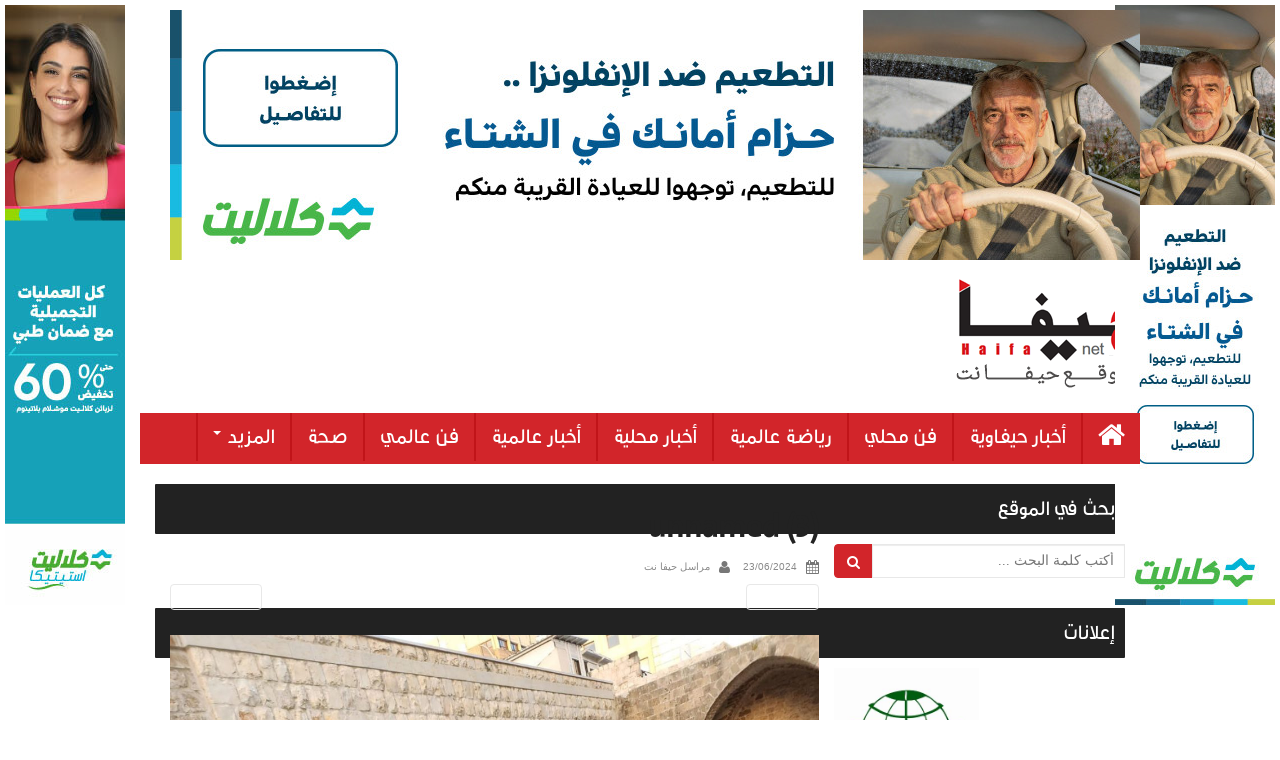

--- FILE ---
content_type: text/html; charset=UTF-8
request_url: https://haifanet.co.il/archives/96438/unnamed-3-211
body_size: 9272
content:
<!DOCTYPE html><html dir="rtl" lang="ar"><head> <script async src="https://pagead2.googlesyndication.com/pagead/js/adsbygoogle.js?client=ca-pub-8859302628822106"
     crossorigin="anonymous"></script> <meta charset="UTF-8"><meta http-equiv="X-UA-Compatible" content="IE=edge"><title>unnamed (3) - حيفا نت</title><link rel="profile" href="https://gmpg.org/xfn/11"><link rel="pingback" href="https://haifanet.co.il/xmlrpc.php"><!--[if IE]><![endif]--><meta name='robots' content='index, follow, max-image-preview:large, max-snippet:-1, max-video-preview:-1' /><style>img:is([sizes="auto" i], [sizes^="auto," i]) { contain-intrinsic-size: 3000px 1500px }</style><link rel="canonical" href="https://haifanet.co.il/archives/96438/unnamed-3-211/" /><meta property="og:locale" content="ar_AR" /><meta property="og:type" content="article" /><meta property="og:title" content="unnamed (3) - حيفا نت" /><meta property="og:url" content="https://haifanet.co.il/archives/96438/unnamed-3-211/" /><meta property="og:site_name" content="حيفا نت" /><meta property="og:image" content="https://haifanet.co.il/archives/96438/unnamed-3-211" /><meta property="og:image:width" content="1200" /><meta property="og:image:height" content="1600" /><meta property="og:image:type" content="image/jpeg" /><meta name="twitter:card" content="summary_large_image" /> <script type="application/ld+json" class="yoast-schema-graph">{"@context":"https://schema.org","@graph":[{"@type":"WebPage","@id":"https://haifanet.co.il/archives/96438/unnamed-3-211/","url":"https://haifanet.co.il/archives/96438/unnamed-3-211/","name":"unnamed (3) - حيفا نت","isPartOf":{"@id":"https://haifanet.co.il/#website"},"primaryImageOfPage":{"@id":"https://haifanet.co.il/archives/96438/unnamed-3-211/#primaryimage"},"image":{"@id":"https://haifanet.co.il/archives/96438/unnamed-3-211/#primaryimage"},"thumbnailUrl":"https://haifanet.co.il/wp-content/uploads/2024/06/unnamed-3.jpg","datePublished":"2024-06-23T17:14:32+00:00","breadcrumb":{"@id":"https://haifanet.co.il/archives/96438/unnamed-3-211/#breadcrumb"},"inLanguage":"ar","potentialAction":[{"@type":"ReadAction","target":["https://haifanet.co.il/archives/96438/unnamed-3-211/"]}]},{"@type":"ImageObject","inLanguage":"ar","@id":"https://haifanet.co.il/archives/96438/unnamed-3-211/#primaryimage","url":"https://haifanet.co.il/wp-content/uploads/2024/06/unnamed-3.jpg","contentUrl":"https://haifanet.co.il/wp-content/uploads/2024/06/unnamed-3.jpg","width":1200,"height":1600},{"@type":"BreadcrumbList","@id":"https://haifanet.co.il/archives/96438/unnamed-3-211/#breadcrumb","itemListElement":[{"@type":"ListItem","position":1,"name":"Home","item":"https://haifanet.co.il/"},{"@type":"ListItem","position":2,"name":"المئات في حفل الكشافة المارونية في حيفا  الأب يوسف يعقوب: &#8220;نفتخر بكشافتنا&#8221;  الاستاذ شربل دكور معلّم الكشافة: &#8220;نبني جيلا قياديا واثق الخطى يمشي&#8221;   ","item":"https://haifanet.co.il/archives/96438"},{"@type":"ListItem","position":3,"name":"unnamed (3)"}]},{"@type":"WebSite","@id":"https://haifanet.co.il/#website","url":"https://haifanet.co.il/","name":"حيفا نت","description":"موقع حيفا نت","potentialAction":[{"@type":"SearchAction","target":{"@type":"EntryPoint","urlTemplate":"https://haifanet.co.il/?s={search_term_string}"},"query-input":{"@type":"PropertyValueSpecification","valueRequired":true,"valueName":"search_term_string"}}],"inLanguage":"ar"}]}</script> <link rel="alternate" type="application/rss+xml" title="حيفا نت &laquo; الخلاصة" href="https://haifanet.co.il/feed" /><link rel="alternate" type="application/rss+xml" title="حيفا نت &laquo; خلاصة التعليقات" href="https://haifanet.co.il/comments/feed" /><link rel="alternate" type="application/rss+xml" title="حيفا نت &laquo; unnamed (3) خلاصة التعليقات" href="https://haifanet.co.il/archives/96438/unnamed-3-211/feed" /> <script type="text/javascript">/*  */
window._wpemojiSettings = {"baseUrl":"https:\/\/s.w.org\/images\/core\/emoji\/16.0.1\/72x72\/","ext":".png","svgUrl":"https:\/\/s.w.org\/images\/core\/emoji\/16.0.1\/svg\/","svgExt":".svg","source":{"concatemoji":"https:\/\/haifanet.co.il\/wp-includes\/js\/wp-emoji-release.min.js?ver=6.8.3"}};
/*! This file is auto-generated */
!function(s,n){var o,i,e;function c(e){try{var t={supportTests:e,timestamp:(new Date).valueOf()};sessionStorage.setItem(o,JSON.stringify(t))}catch(e){}}function p(e,t,n){e.clearRect(0,0,e.canvas.width,e.canvas.height),e.fillText(t,0,0);var t=new Uint32Array(e.getImageData(0,0,e.canvas.width,e.canvas.height).data),a=(e.clearRect(0,0,e.canvas.width,e.canvas.height),e.fillText(n,0,0),new Uint32Array(e.getImageData(0,0,e.canvas.width,e.canvas.height).data));return t.every(function(e,t){return e===a[t]})}function u(e,t){e.clearRect(0,0,e.canvas.width,e.canvas.height),e.fillText(t,0,0);for(var n=e.getImageData(16,16,1,1),a=0;a<n.data.length;a++)if(0!==n.data[a])return!1;return!0}function f(e,t,n,a){switch(t){case"flag":return n(e,"\ud83c\udff3\ufe0f\u200d\u26a7\ufe0f","\ud83c\udff3\ufe0f\u200b\u26a7\ufe0f")?!1:!n(e,"\ud83c\udde8\ud83c\uddf6","\ud83c\udde8\u200b\ud83c\uddf6")&&!n(e,"\ud83c\udff4\udb40\udc67\udb40\udc62\udb40\udc65\udb40\udc6e\udb40\udc67\udb40\udc7f","\ud83c\udff4\u200b\udb40\udc67\u200b\udb40\udc62\u200b\udb40\udc65\u200b\udb40\udc6e\u200b\udb40\udc67\u200b\udb40\udc7f");case"emoji":return!a(e,"\ud83e\udedf")}return!1}function g(e,t,n,a){var r="undefined"!=typeof WorkerGlobalScope&&self instanceof WorkerGlobalScope?new OffscreenCanvas(300,150):s.createElement("canvas"),o=r.getContext("2d",{willReadFrequently:!0}),i=(o.textBaseline="top",o.font="600 32px Arial",{});return e.forEach(function(e){i[e]=t(o,e,n,a)}),i}function t(e){var t=s.createElement("script");t.src=e,t.defer=!0,s.head.appendChild(t)}"undefined"!=typeof Promise&&(o="wpEmojiSettingsSupports",i=["flag","emoji"],n.supports={everything:!0,everythingExceptFlag:!0},e=new Promise(function(e){s.addEventListener("DOMContentLoaded",e,{once:!0})}),new Promise(function(t){var n=function(){try{var e=JSON.parse(sessionStorage.getItem(o));if("object"==typeof e&&"number"==typeof e.timestamp&&(new Date).valueOf()<e.timestamp+604800&&"object"==typeof e.supportTests)return e.supportTests}catch(e){}return null}();if(!n){if("undefined"!=typeof Worker&&"undefined"!=typeof OffscreenCanvas&&"undefined"!=typeof URL&&URL.createObjectURL&&"undefined"!=typeof Blob)try{var e="postMessage("+g.toString()+"("+[JSON.stringify(i),f.toString(),p.toString(),u.toString()].join(",")+"));",a=new Blob([e],{type:"text/javascript"}),r=new Worker(URL.createObjectURL(a),{name:"wpTestEmojiSupports"});return void(r.onmessage=function(e){c(n=e.data),r.terminate(),t(n)})}catch(e){}c(n=g(i,f,p,u))}t(n)}).then(function(e){for(var t in e)n.supports[t]=e[t],n.supports.everything=n.supports.everything&&n.supports[t],"flag"!==t&&(n.supports.everythingExceptFlag=n.supports.everythingExceptFlag&&n.supports[t]);n.supports.everythingExceptFlag=n.supports.everythingExceptFlag&&!n.supports.flag,n.DOMReady=!1,n.readyCallback=function(){n.DOMReady=!0}}).then(function(){return e}).then(function(){var e;n.supports.everything||(n.readyCallback(),(e=n.source||{}).concatemoji?t(e.concatemoji):e.wpemoji&&e.twemoji&&(t(e.twemoji),t(e.wpemoji)))}))}((window,document),window._wpemojiSettings);
/*  */</script> <style id='wp-emoji-styles-inline-css' type='text/css'>img.wp-smiley, img.emoji {
		display: inline !important;
		border: none !important;
		box-shadow: none !important;
		height: 1em !important;
		width: 1em !important;
		margin: 0 0.07em !important;
		vertical-align: -0.1em !important;
		background: none !important;
		padding: 0 !important;
	}</style><link data-optimized="1" rel='stylesheet' id='aljazair-bootstrap-css' href='https://haifanet.co.il/wp-content/litespeed/css/c9d8ea64d1fbef9f208fd8e314910a9f.css?ver=0d32b' type='text/css' media='all' /><link data-optimized="1" rel='stylesheet' id='aljazair-bootstrap-rtl-css' href='https://haifanet.co.il/wp-content/litespeed/css/6abc1ce9b8e698c2593aaa0108c23641.css?ver=2d6e5' type='text/css' media='all' /><link data-optimized="1" rel='stylesheet' id='aljazair-custom-css' href='https://haifanet.co.il/wp-content/litespeed/css/b50492f4dc6281efea418ab2aedb5fde.css?ver=a0877' type='text/css' media='all' /><link data-optimized="1" rel='stylesheet' id='aljazair-icons-css' href='https://haifanet.co.il/wp-content/litespeed/css/f3d82aea1192cfc4c34271a0561657e2.css?ver=2487b' type='text/css' media='all' /><link data-optimized="1" rel='stylesheet' id='aljazair-style-css' href='https://haifanet.co.il/wp-content/litespeed/css/e4909c438029bccd9e63fca878ca5f5c.css?ver=fc909' type='text/css' media='all' /><style id='akismet-widget-style-inline-css' type='text/css'>.a-stats {
				--akismet-color-mid-green: #357b49;
				--akismet-color-white: #fff;
				--akismet-color-light-grey: #f6f7f7;

				max-width: 350px;
				width: auto;
			}

			.a-stats * {
				all: unset;
				box-sizing: border-box;
			}

			.a-stats strong {
				font-weight: 600;
			}

			.a-stats a.a-stats__link,
			.a-stats a.a-stats__link:visited,
			.a-stats a.a-stats__link:active {
				background: var(--akismet-color-mid-green);
				border: none;
				box-shadow: none;
				border-radius: 8px;
				color: var(--akismet-color-white);
				cursor: pointer;
				display: block;
				font-family: -apple-system, BlinkMacSystemFont, 'Segoe UI', 'Roboto', 'Oxygen-Sans', 'Ubuntu', 'Cantarell', 'Helvetica Neue', sans-serif;
				font-weight: 500;
				padding: 12px;
				text-align: center;
				text-decoration: none;
				transition: all 0.2s ease;
			}

			/* Extra specificity to deal with TwentyTwentyOne focus style */
			.widget .a-stats a.a-stats__link:focus {
				background: var(--akismet-color-mid-green);
				color: var(--akismet-color-white);
				text-decoration: none;
			}

			.a-stats a.a-stats__link:hover {
				filter: brightness(110%);
				box-shadow: 0 4px 12px rgba(0, 0, 0, 0.06), 0 0 2px rgba(0, 0, 0, 0.16);
			}

			.a-stats .count {
				color: var(--akismet-color-white);
				display: block;
				font-size: 1.5em;
				line-height: 1.4;
				padding: 0 13px;
				white-space: nowrap;
			}</style> <script type="text/javascript" src="https://haifanet.co.il/wp-includes/js/jquery/jquery.min.js?ver=3.7.1" id="jquery-core-js"></script> <script type="text/javascript" src="https://haifanet.co.il/wp-includes/js/jquery/jquery-migrate.min.js?ver=3.4.1" id="jquery-migrate-js"></script> <script type="text/javascript" src="https://haifanet.co.il/wp-content/themes/haifanet/inc/js/bootstrap.min.js?ver=6.8.3" id="aljazair-bootstrapjs-js"></script> <link rel="https://api.w.org/" href="https://haifanet.co.il/wp-json/" /><link rel="alternate" title="JSON" type="application/json" href="https://haifanet.co.il/wp-json/wp/v2/media/96441" /><link rel="EditURI" type="application/rsd+xml" title="RSD" href="https://haifanet.co.il/xmlrpc.php?rsd" /><meta name="generator" content="WordPress 6.8.3" /><link rel='shortlink' href='https://haifanet.co.il/?p=96441' /><link rel="alternate" title="oEmbed (JSON)" type="application/json+oembed" href="https://haifanet.co.il/wp-json/oembed/1.0/embed?url=https%3A%2F%2Fhaifanet.co.il%2Farchives%2F96438%2Funnamed-3-211" /><link rel="alternate" title="oEmbed (XML)" type="text/xml+oembed" href="https://haifanet.co.il/wp-json/oembed/1.0/embed?url=https%3A%2F%2Fhaifanet.co.il%2Farchives%2F96438%2Funnamed-3-211&#038;format=xml" /><style type="text/css" media="screen">.g { margin:0px; padding:0px; overflow:hidden; line-height:1; zoom:1; }
	.g img { height:auto; }
	.g-col { position:relative; float:left; }
	.g-col:first-child { margin-left: 0; }
	.g-col:last-child { margin-right: 0; }
	.g-1 { margin:0px;  width:100%; max-width:970px; height:100%; max-height:250px; }
	.g-5 { margin:0px 0px 0px 0px;width:100%; max-width:1000px; height:100%; max-height:120px; }
	.g-6 { min-width:0px; max-width:300px; }
	.b-6 { margin:0px 0px 0px 0px; }
	.g-7 { min-width:0px; max-width:300px; }
	.b-7 { margin:0px 0px 0px 0px; }
	.g-8 { margin:0px 0px 0px 0px;width:100%; max-width:678px; height:100%; max-height:126px; }
	.g-9 { margin:0px 0px 0px 0px;width:100%; max-width:678px; height:100%; max-height:126px; }
	.g-10 { margin:0px 0px 0px 0px;width:100%; max-width:678px; height:100%; max-height:126px; }
	.g-11 { margin:0px 0px 0px 0px;width:100%; max-width:678px; height:100%; max-height:126px; }
	.g-12 { margin:0px 0px 0px 0px;width:100%; max-width:678px; height:100%; max-height:126px; }
	.g-13 { margin:0px 0px 0px 0px;width:100%; max-width:678px; height:100%; max-height:126px; }
	.g-14 { margin:0px 0px 0px 0px;width:100%; max-width:678px; height:100%; max-height:126px; }
	.g-15 { margin:0px 0px 0px 0px;width:100%; max-width:160px; height:100%; max-height:600px; }
	.g-16 { margin:0px 0px 0px 0px;width:100%; max-width:120px; height:100%; max-height:600px; }
	@media only screen and (max-width: 480px) {
		.g-col, .g-dyn, .g-single { width:100%; margin-left:0; margin-right:0; }
	}</style><style type="text/css">.entry-content {font-family: Helvetica Neue; font-size:14px; font-weight: normal; color:#6B6B6B;}</style></head><body data-rsssl=1 class="rtl attachment wp-singular attachment-template-default single single-attachment postid-96441 attachmentid-96441 attachment-jpeg wp-theme-haifanet group-blog"><div id="fb-root"></div> <script>(function(d, s, id) {
  var js, fjs = d.getElementsByTagName(s)[0];
  if (d.getElementById(id)) return;
  js = d.createElement(s); js.id = id;
  js.src = "//connect.facebook.net/ar_AR/sdk.js#xfbml=1&version=v2.6&appId=482959618539864";
  fjs.parentNode.insertBefore(js, fjs);
}(document, 'script', 'facebook-jssdk'));</script> <div id="page" class="hfeed site"><div id="FloatBanner1"><div class="g g-15"><div class="g-dyn a-345 c-1"><a href="https://ilog.io/pGbGVx4"><img src="https://haifanet.co.il/wp-content/uploads/2026/01/Haifa-160x600-px.jpeg" /></a></div><div class="g-dyn a-349 c-2"><a href=https://www.clalit.co.il/arb/info/Pages/clalit_online.aspx?utm_source=HaifaNet&utm_medium=banners"><img src="https://haifanet.co.il/wp-content/uploads/2025/12/New-Year-Banners_HaufaNet6-1.jpg" /></a></div></div></div><div id="FloatBanner2"><div class="g g-16"><div class="g-dyn a-344 c-1"><a href="https://ilog.io/03vx3MG/"><img src="https://haifanet.co.il/wp-content/uploads/2025/12/large-120x600-1.jpeg" /></a></div><div class="g-dyn a-349 c-2"><a href=https://www.clalit.co.il/arb/info/Pages/clalit_online.aspx?utm_source=HaifaNet&utm_medium=banners"><img src="https://haifanet.co.il/wp-content/uploads/2025/12/New-Year-Banners_HaufaNet6-1.jpg" /></a></div></div></div><header><div class="container innerbar nopadding"><div class="col-xs-12 newsbar"><div class="ad-header"><div class="g g-1"><div class="g-dyn a-351 c-1"><a href="https://ilog.io/pGbGVx4"><img src="https://haifanet.co.il/wp-content/uploads/2026/01/Haifa-970x250-px.jpeg" /></a></div><div class="g-dyn a-309 c-2"><a href="https://ilog.io/pGbGVx4"><img src="https://haifanet.co.il/wp-content/uploads/2026/01/Haifa-970x250-px.jpeg" /></a></div><div class="g-dyn a-317 c-3"><a href="http://did.li/6KmDN"><img src="https://haifanet.co.il/wp-content/uploads/2026/01/2616856997_banners_arabic_970-├ק-250.jpeg" /></a></div><div class="g-dyn a-337 c-4"><a href="https://ilog.io/03vx3MG/"><img src="https://haifanet.co.il/wp-content/uploads/2025/12/large-970x250-1.jpeg" /></a></div><div class="g-dyn a-348 c-5"><a href="https://ilog.io/pGbGVx4"><img src="https://haifanet.co.il/wp-content/uploads/2026/01/Haifa-970x250-px.jpeg" /></a></div><div class="g-dyn a-342 c-6"><a href=https://www.clalit.co.il/arb/info/Pages/clalit_online.aspx?utm_source=HaifaNet&utm_medium=banners"><img src="https://haifanet.co.il/wp-content/uploads/2025/12/New-Year-Banners_HaufaNet2.jpeg" /></a></div><div class="g-dyn a-343 c-7"><a href="https://landing.magenexperts.co.il/lp-27-2-3/?utm_source=BA&utm_medium=ASQ&utm_campaign=SIOD&utm_term=SIOD&utm_content=SIOD"><img src="https://haifanet.co.il/wp-content/uploads/2025/11/970x250-2.png" /></a></div></div></div></div></div><div class="container-full" id="topbar"><div class="container nopadding" id="branding"><div class="logo pull-right"><h1><a href="https://haifanet.co.il"><img src="https://haifanet.co.il/wp-content/themes/haifanet/inc/images/logo.png" alt="حيفا نت" title="حيفا نت"></a></h1></div></div></div><nav class="navbar navbar-default" role="navigation"><div class="container nopadding"><div class="navbar-header">
<button type="button" class="navbar-toggle" data-toggle="collapse" data-target=".navbar-ex1-collapse">
<span class="sr-only">Toggle navigation</span>
<span class="icon-bar"></span>
<span class="icon-bar"></span>
<span class="icon-bar"></span>
</button>
<span class="browse">قائمة التصفّح <i class="fa fa-hand-o-left"></i></span></div><div class="collapse navbar-collapse navbar-ex1-collapse"><ul id="menu-%d8%a7%d9%84%d9%82%d8%a7%d8%a6%d9%85%d8%a9-%d8%a7%d9%84%d8%b1%d8%a6%d9%8a%d8%b3%d9%8a%d8%a9" class="nav navbar-nav"><li id="menu-item-18775" class="menu-item menu-item-type-custom menu-item-object-custom menu-item-home menu-item-18775"><a title="&lt;i class=&quot;fa fa-home&quot; aria-hidden=&quot;true&quot;&gt;&lt;/i&gt;" href="https://haifanet.co.il/"><i class="fa fa-home" aria-hidden="true"></i></a></li><li id="menu-item-18763" class="menu-item menu-item-type-taxonomy menu-item-object-category menu-item-18763"><a title="أخبار حيفاوية" href="https://haifanet.co.il/archives/category/%d8%a3%d8%ae%d8%a8%d8%a7%d8%b1-%d8%ad%d9%8a%d9%81%d8%a7%d9%88%d9%8a%d8%a9">أخبار حيفاوية</a></li><li id="menu-item-18764" class="menu-item menu-item-type-taxonomy menu-item-object-category menu-item-18764"><a title="فن محلي" href="https://haifanet.co.il/archives/category/%d9%81%d9%86-%d9%85%d8%ad%d9%84%d9%8a">فن محلي</a></li><li id="menu-item-18765" class="menu-item menu-item-type-taxonomy menu-item-object-category menu-item-18765"><a title="رياضة عالمية" href="https://haifanet.co.il/archives/category/%d8%b1%d9%8a%d8%a7%d8%b6%d8%a9-%d8%b9%d8%a7%d9%84%d9%85%d9%8a%d8%a9">رياضة عالمية</a></li><li id="menu-item-18762" class="menu-item menu-item-type-taxonomy menu-item-object-category menu-item-18762"><a title="أخبار محلية" href="https://haifanet.co.il/archives/category/%d8%a3%d8%ae%d8%a8%d8%a7%d8%b1-%d9%85%d8%ad%d9%84%d9%8a%d8%a9">أخبار محلية</a></li><li id="menu-item-18766" class="menu-item menu-item-type-taxonomy menu-item-object-category menu-item-18766"><a title="أخبار عالمية" href="https://haifanet.co.il/archives/category/%d8%a3%d8%ae%d8%a8%d8%a7%d8%b1-%d8%b9%d8%a7%d9%84%d9%85%d9%8a%d8%a9">أخبار عالمية</a></li><li id="menu-item-18767" class="menu-item menu-item-type-taxonomy menu-item-object-category menu-item-18767"><a title="فن عالمي" href="https://haifanet.co.il/archives/category/%d9%81%d9%86-%d8%b9%d8%a7%d9%84%d9%85%d9%8a">فن عالمي</a></li><li id="menu-item-18768" class="menu-item menu-item-type-taxonomy menu-item-object-category menu-item-18768"><a title="صحة" href="https://haifanet.co.il/archives/category/%d8%b5%d8%ad%d8%a9">صحة</a></li><li id="menu-item-18769" class="menu-item menu-item-type-custom menu-item-object-custom menu-item-has-children menu-item-18769 dropdown"><a title="المزيد" href="#" data-toggle="dropdown" class="dropdown-toggle">المزيد <span class="caret"></span></a><ul role="menu" class=" dropdown-menu"><li id="menu-item-18770" class="menu-item menu-item-type-taxonomy menu-item-object-category menu-item-18770"><a title="المنتدى الثقافي" href="https://haifanet.co.il/archives/category/%d8%a7%d9%84%d9%85%d9%86%d8%aa%d8%af%d9%89-%d8%a7%d9%84%d8%ab%d9%82%d8%a7%d9%81%d9%8a">المنتدى الثقافي</a></li><li id="menu-item-18771" class="menu-item menu-item-type-taxonomy menu-item-object-category menu-item-18771"><a title="شوبينج" href="https://haifanet.co.il/archives/category/%d8%b4%d9%88%d8%a8%d9%8a%d9%86%d8%ac">شوبينج</a></li></ul></li></ul></div></div></nav></header><div id="content" class="site-content container"><div id="primary" class="content-area image-attachment col-sm-12 col-md-8 pull-left"><div id="main" class="site-main" role="main"><article id="post-96441" class="post-96441 attachment type-attachment status-inherit hentry"><header class="entry-header"><h1 class="entry-title">unnamed (3)</h1><div class="entry-meta">
<span class="posted-on"><i class="fa fa-calendar"></i> <a href="https://haifanet.co.il/archives/96438/unnamed-3-211" rel="bookmark"><time class="entry-date published" datetime="2024-06-23T20:14:32+03:00">23/06/2024</time></a></span><span class="byline"> <i class="fa fa-user"></i> <span class="author vcard"><a class="url fn n" href="https://haifanet.co.il/archives/author/haifa31">مراسل حيفا نت</a></span></span></div><nav role="navigation" id="image-navigation" class="navigation-image nav-links"><div class="nav-previous"><a href='https://haifanet.co.il/archives/96438/unnamed-4-196'><i class="fa fa-chevron-left"></i> Previous</a></div><div class="nav-next"><a href='https://haifanet.co.il/archives/96438/unnamed-2-213'>Next <i class="fa fa-chevron-right"></i></a></div></nav></header><div class="entry-content"><div class="entry-attachment"><div class="attachment">
<a href="https://haifanet.co.il/archives/96438/unnamed-2-213" title="unnamed (3)" rel="attachment"><img width="900" height="1200" src="https://haifanet.co.il/wp-content/uploads/2024/06/unnamed-3.jpg" class="attachment-1200x1200 size-1200x1200" alt="" decoding="async" fetchpriority="high" srcset="https://haifanet.co.il/wp-content/uploads/2024/06/unnamed-3.jpg 1200w, https://haifanet.co.il/wp-content/uploads/2024/06/unnamed-3-225x300.jpg 225w, https://haifanet.co.il/wp-content/uploads/2024/06/unnamed-3-768x1024.jpg 768w, https://haifanet.co.il/wp-content/uploads/2024/06/unnamed-3-1152x1536.jpg 1152w" sizes="(max-width: 900px) 100vw, 900px" /></a></div></div></div><footer class="entry-meta"></footer></article></div></div><div id="secondary" class="widget-area" role="complementary"><aside id="search-2" class="widget widget_search"><h3 class="widget-title">بحث في الموقع</h3><form method="get" class="form-search" action="https://haifanet.co.il/"><div class="form-group"><div class="input-group">
<span class="screen-reader-text">أكتب كلمة البحث ...</span>
<input type="text" class="form-control search-query" placeholder="أكتب كلمة البحث ..." value="" name="s">
<span class="input-group-btn">
<button type="submit" class="btn btn-default" name="submit" id="searchsubmit" value="Search"><i class="fa fa-search"></i></button>
</span></div></div></form></aside><aside id="adrotate_widgets-2" class="widget adrotate_widgets"><h3 class="widget-title">إعلانات</h3><div class="g g-6"><div class="g-col b-6 a-210"><div class="qob"><a href="https://www.facebook.com/saleh.abasi"><img src="https://haifanet.co.il/wp-content/uploads/2023/07/302190545_449683460538526_1941966423943147790_n.jpg" /></a></div></div><div class="g-col b-6 a-206"><div class="qob"><a href="https://www.mymarket.co.il/"><img src="https://haifanet.co.il/wp-content/uploads/2024/03/5837fd81f305b.png" /></a></div></div></div><div class="g g-6"><div class="g-col b-6 a-225"><div class="qob"><a href="https://www.facebook.com/fadi.douzan"><img src="https://haifanet.co.il/wp-content/uploads/2023/07/601E1F10-1E9F-431F-B00F-B9D8F9158763.jpeg" /></a></div></div><div class="g-col b-6 a-255"><div class="qob"><a href="https://www.haifa.muni.il/"><img src="https://haifanet.co.il/wp-content/uploads/2024/03/274303013_278154897782900_6123231509624573231_n.png" /></a></div></div></div><div class="g g-6"><div class="g-col b-6 a-218"><div class="qob"><a href="https://www.facebook.com/profile.php?id=100051879742636"><img src="https://haifanet.co.il/wp-content/uploads/2023/07/35B6C70E-724C-4695-BC0A-ECD89BDE9E93.jpeg" /></a></div></div><div class="g-col b-6 a-216"><div class="qob"><a href="https://www.facebook.com/enas.kadourazbidat"><img src="https://haifanet.co.il/wp-content/uploads/2023/07/236261837_4424493930922387_6606638245300261808_n.jpg" /></a></div></div></div><div class="g g-6"><div class="g-col b-6 a-232"><div class="qob"><a href="https://www.facebook.com/Onyxhaifa"><img src="https://haifanet.co.il/wp-content/uploads/2023/08/306949790_128593233262822_8039486612372505567_n.jpg" /></a></div></div><div class="g-col b-6 a-219"><div class="qob"><a href="https://www.facebook.com/Donutella.haifa"><img src="https://haifanet.co.il/wp-content/uploads/2023/07/332783058_1392917624799387_552965614538229477_n.jpg" /></a></div></div></div><div class="g g-6"><div class="g-col b-6 a-224"><div class="qob"><a href="https://www.facebook.com/profile.php?id=100064538656149"><img src="https://haifanet.co.il/wp-content/uploads/2023/07/326716370_568875185108448_1269798263846702106_n.jpg" /></a></div></div><div class="g-col b-6 a-209"><div class="qob"><a href="http://www.mossawa.org/"><img src="https://haifanet.co.il/wp-content/uploads/2023/07/314505582_497330202418795_8218264603805399359_n.jpg" /></a></div></div></div><div class="g g-6"><div class="g-col b-6 a-208"><div class="qob"><a href="https://www.facebook.com/Garden.rest"><img src="https://haifanet.co.il/wp-content/uploads/2023/07/327560705_1176807476534426_3127038972700678255_n.jpg" /></a></div></div><div class="g-col b-6 a-215"><div class="qob"><a href="https://www.facebook.com/profile.php?id=100011379493533"><img src="https://haifanet.co.il/wp-content/uploads/2023/07/DF6CC331-AFEB-42B3-B852-25334225DCF6.jpeg" /></a></div></div></div><div class="g g-6"><div class="g-col b-6 a-226"><div class="qob"><a href="https://www.facebook.com/TarneemPerfume"><img src="https://haifanet.co.il/wp-content/uploads/2023/07/244447045_4148882301885184_8469167352785591656_n.png" /></a></div></div><div class="g-col b-6 a-229"><div class="qob"><a href="https://www.instagram.com/avi_abasi/"><img src="https://haifanet.co.il/wp-content/uploads/2023/07/66215947_2590560977621186_243706644922368000_n.jpg" /></a></div></div></div><div class="g g-6"><div class="g-col b-6 a-220"><div class="qob"><a href="https://www.facebook.com/academania800"><img src="https://haifanet.co.il/wp-content/uploads/2023/07/7619417E-1698-42A0-8D81-91FEB66EDAE4.jpeg" /></a></div></div></div></aside></div></div><div id="footer-area"><footer id="colophon" class="site-footer" role="contentinfo"><div class="site-info container nopadding"><div class="col-xs-6 text-right">
جميع الحقوق محفوظة <i class="fa fa-copyright"></i> 2026 - موقع حيفا نت | <a href="/cdn-cgi/l/email-protection#9cf4fdf5fafdb2f2f9ebefecfdecf9eedcfbf1fdf5f0b2fff3f1">راسلنا</a></div><div class="col-xs-6 text-left powered"><a href="http://www.rasheed-design.com/"><img src="https://www.rasheed-design.com/wp-content/uploads/2015/05/logo-inverted.png" alt="رشيد ديزاين" title="رشيد ديزاين"></a></div></div><div class="scroll-to-top"><i class="fa fa-angle-up"></i></div></footer></div></div> <script data-cfasync="false" src="/cdn-cgi/scripts/5c5dd728/cloudflare-static/email-decode.min.js"></script><script type="speculationrules">{"prefetch":[{"source":"document","where":{"and":[{"href_matches":"\/*"},{"not":{"href_matches":["\/wp-*.php","\/wp-admin\/*","\/wp-content\/uploads\/*","\/wp-content\/*","\/wp-content\/plugins\/*","\/wp-content\/themes\/haifanet\/*","\/*\\?(.+)"]}},{"not":{"selector_matches":"a[rel~=\"nofollow\"]"}},{"not":{"selector_matches":".no-prefetch, .no-prefetch a"}}]},"eagerness":"conservative"}]}</script> <script type="text/javascript" id="adrotate-groups-js-extra">/*  */
var impression_object = {"ajax_url":"https:\/\/haifanet.co.il\/wp-admin\/admin-ajax.php"};
/*  */</script> <script type="text/javascript" src="https://haifanet.co.il/wp-content/plugins/adrotate/library/jquery.groups.js" id="adrotate-groups-js"></script> <script type="text/javascript" id="adrotate-clicker-js-extra">/*  */
var click_object = {"ajax_url":"https:\/\/haifanet.co.il\/wp-admin\/admin-ajax.php"};
/*  */</script> <script type="text/javascript" src="https://haifanet.co.il/wp-content/plugins/adrotate/library/jquery.clicker.js" id="adrotate-clicker-js"></script> <script type="text/javascript" id="wpfront-scroll-top-js-extra">/*  */
var wpfront_scroll_top_data = {"data":{"css":"#wpfront-scroll-top-container{position:fixed;cursor:pointer;z-index:9999;border:none;outline:none;background-color:rgba(0,0,0,0);box-shadow:none;outline-style:none;text-decoration:none;opacity:0;display:none;align-items:center;justify-content:center;margin:0;padding:0}#wpfront-scroll-top-container.show{display:flex;opacity:1}#wpfront-scroll-top-container .sr-only{position:absolute;width:1px;height:1px;padding:0;margin:-1px;overflow:hidden;clip:rect(0,0,0,0);white-space:nowrap;border:0}#wpfront-scroll-top-container .text-holder{padding:3px 10px;-webkit-border-radius:3px;border-radius:3px;-webkit-box-shadow:4px 4px 5px 0px rgba(50,50,50,.5);-moz-box-shadow:4px 4px 5px 0px rgba(50,50,50,.5);box-shadow:4px 4px 5px 0px rgba(50,50,50,.5)}#wpfront-scroll-top-container{right:20px;bottom:20px;}#wpfront-scroll-top-container img{width:auto;height:auto;}#wpfront-scroll-top-container .text-holder{color:#ffffff;background-color:#000000;width:auto;height:auto;;}#wpfront-scroll-top-container .text-holder:hover{background-color:#000000;}#wpfront-scroll-top-container i{color:#000000;}","html":"<button id=\"wpfront-scroll-top-container\" aria-label=\"\" title=\"\" ><img src=\"https:\/\/haifanet.co.il\/wp-content\/plugins\/wpfront-scroll-top\/includes\/assets\/icons\/36.png\" alt=\"\" title=\"\"><\/button>","data":{"hide_iframe":false,"button_fade_duration":200,"auto_hide":false,"auto_hide_after":2,"scroll_offset":100,"button_opacity":0.8000000000000000444089209850062616169452667236328125,"button_action":"top","button_action_element_selector":"","button_action_container_selector":"html, body","button_action_element_offset":0,"scroll_duration":400}}};
/*  */</script> <script type="text/javascript" src="https://haifanet.co.il/wp-content/plugins/wpfront-scroll-top/includes/assets/wpfront-scroll-top.min.js?ver=3.0.0.06281" id="wpfront-scroll-top-js"></script> <script type="text/javascript" src="https://haifanet.co.il/wp-includes/js/comment-reply.min.js?ver=6.8.3" id="comment-reply-js" async="async" data-wp-strategy="async"></script>  <script type="text/javascript">jQuery(document).ready(function(){
if(jQuery.fn.gslider) {
	jQuery('.g-1').gslider({ groupid: 1, speed: 15000 });
	jQuery('.g-5').gslider({ groupid: 5, speed: 20000 });
	jQuery('.g-8').gslider({ groupid: 8, speed: 6000 });
	jQuery('.g-9').gslider({ groupid: 9, speed: 6000 });
	jQuery('.g-10').gslider({ groupid: 10, speed: 6000 });
	jQuery('.g-11').gslider({ groupid: 11, speed: 6000 });
	jQuery('.g-12').gslider({ groupid: 12, speed: 6000 });
	jQuery('.g-13').gslider({ groupid: 13, speed: 6000 });
	jQuery('.g-14').gslider({ groupid: 14, speed: 6000 });
	jQuery('.g-15').gslider({ groupid: 15, speed: 6000 });
	jQuery('.g-16').gslider({ groupid: 16, speed: 6000 });
}
});</script>  <script>(function(i,s,o,g,r,a,m){i['GoogleAnalyticsObject']=r;i[r]=i[r]||function(){
  (i[r].q=i[r].q||[]).push(arguments)},i[r].l=1*new Date();a=s.createElement(o),
  m=s.getElementsByTagName(o)[0];a.async=1;a.src=g;m.parentNode.insertBefore(a,m)
  })(window,document,'script','https://www.google-analytics.com/analytics.js','ga');

  ga('create', 'UA-375138-19', 'auto');
  ga('send', 'pageview');</script> <script defer src="https://static.cloudflareinsights.com/beacon.min.js/vcd15cbe7772f49c399c6a5babf22c1241717689176015" integrity="sha512-ZpsOmlRQV6y907TI0dKBHq9Md29nnaEIPlkf84rnaERnq6zvWvPUqr2ft8M1aS28oN72PdrCzSjY4U6VaAw1EQ==" data-cf-beacon='{"version":"2024.11.0","token":"f5221bb5db6e49a5b82db49b7b5f2131","r":1,"server_timing":{"name":{"cfCacheStatus":true,"cfEdge":true,"cfExtPri":true,"cfL4":true,"cfOrigin":true,"cfSpeedBrain":true},"location_startswith":null}}' crossorigin="anonymous"></script>
</body></html>
<!-- Page optimized by LiteSpeed Cache @2026-01-11 20:59:56 -->

<!-- Page cached by LiteSpeed Cache 7.2 on 2026-01-11 20:59:55 -->

--- FILE ---
content_type: text/html; charset=utf-8
request_url: https://www.google.com/recaptcha/api2/aframe
body_size: 268
content:
<!DOCTYPE HTML><html><head><meta http-equiv="content-type" content="text/html; charset=UTF-8"></head><body><script nonce="X6moHJdRCj5TVzebleELlA">/** Anti-fraud and anti-abuse applications only. See google.com/recaptcha */ try{var clients={'sodar':'https://pagead2.googlesyndication.com/pagead/sodar?'};window.addEventListener("message",function(a){try{if(a.source===window.parent){var b=JSON.parse(a.data);var c=clients[b['id']];if(c){var d=document.createElement('img');d.src=c+b['params']+'&rc='+(localStorage.getItem("rc::a")?sessionStorage.getItem("rc::b"):"");window.document.body.appendChild(d);sessionStorage.setItem("rc::e",parseInt(sessionStorage.getItem("rc::e")||0)+1);localStorage.setItem("rc::h",'1768724984901');}}}catch(b){}});window.parent.postMessage("_grecaptcha_ready", "*");}catch(b){}</script></body></html>

--- FILE ---
content_type: text/css
request_url: https://haifanet.co.il/wp-content/litespeed/css/b50492f4dc6281efea418ab2aedb5fde.css?ver=a0877
body_size: 9575
content:
.nopadding{padding:0!important}.nomargin{margin:0!important}.only-mobile{display:none}.post-image{overflow:hidden}.post-image img{height:auto;width:100%;-webkit-transition:all 0.3s ease-in-out;-moz-transition:all 0.3s ease-in-out;-ms-transition:all 0.3s ease-in-out;-o-transition:all 0.3s ease-in-out;transition:all 0.3s ease-in-out}.post-image img:hover{transform:scale(1.2);-ms-transform:scale(1.2);-webkit-transform:scale(1.2);-o-transform:scale(1.2);-moz-transform:scale(1.2)}.tab-content i{color:#9c9c9c;font-family:Georgia;font-size:12px}a,a:active,a:focus{outline:none!important}.single.single-post #content.site-content .col-xs-3.nopadding{width:30%}#content.site-content.container #primary.content-area{width:70%}#secondary-container{background:#f1f1f1 none repeat scroll 0 0;border-bottom:6px solid #ededed;height:53px;min-width:1000px;overflow:hidden}.secondary-menu{background:#eee none repeat scroll 0 0;overflow:hidden;position:relative}.secondary-menu ul{list-style:outside none none;margin:0;padding:0}.secondary-menu ul li{border-left:2px solid #e8e8e8;float:right;padding:10px 5px}.menu li.current-menu-item a{color:#fff}.secondary-menu ul li:hover{background:#dedede none repeat scroll 0 0}.secondary-menu ul li a{color:#777;font-family:splain;font-size:17px;padding-left:5px;padding-right:5px;text-decoration:none}.secondary-menu ul li.current-menu-item{background:none repeat scroll 0 0 #AC0004}.fa-home:before,.fa-facebook:before{font-size:29px}.fa-youtube:before{font-size:27px}#secondary-container .search{float:left}#secondary-container .input-search{background:#fff none repeat scroll 0 0;border:1px solid #ebebeb;border-radius:2px;color:#777;display:block;font-family:bbcnassim;font-size:16px;height:auto;margin-left:6px;margin-top:6px;padding:3px 10px;text-align:left}#secondary-container .input-search input{background:#fff0 none repeat scroll 0 0;border:medium none;color:#777;font-family:Tahoma;font-size:14px;padding:6px;width:220px}.search-results #main.site-main header.page-header{border:none}.search-results #main.site-main h2{margin:0 0 10px}.search-results #main.site-main h2:before{content:'\2014';color:#ddd;margin-left:10px}.search-results #main.site-main h2 a{color:#777;font-family:ge_thameen_demibold;font-size:19px;font-weight:400}.search-results #main.site-main h2 a:hover{color:#AC0004}.innerbar{margin:10px auto}.newsbar{padding:0}.newsbar span.button{background:#3F3F40 none repeat scroll 0 0;border-radius:0 5px 5px 0;color:#fff;cursor:default;float:right;font-family:ge_thameen_demibold;font-size:23px;height:50px;padding:10px}.newsbar .marquee{background:#AC0004 none repeat scroll 0 0;border-image:none;border-radius:5px 0 0 5px;height:50px;line-height:2.3;overflow:auto;padding:10px;direction:rtl;display:block;overflow:hidden;white-space:nowrap;animation:40s linear 0s normal none infinite marquee;-webkit-animation:40s linear 0s normal none infinite marquee;-moz-animation:40s linear 0s normal none infinite marquee;-o-animation:40s linear 0s normal none infinite marquee}.newsbar .marquee:hover{animation-play-state:paused;-webkit-animation-play-state:paused;-moz-animation-play-state:paused;-o-animation-play-state:paused}@-webkit-keyframes marquee{0%{text-indent:25em}100%{text-indent:-105em}}@-moz-keyframes marquee{0%{text-indent:25em}100%{text-indent:-105em}}@-o-keyframes marquee{0%{text-indent:25em}100%{text-indent:-105em}}@keyframes marquee{0%{text-indent:25em}100%{text-indent:-105em}}#topbar.container-full .container.innerbar .newsbar .marquee span{display:block;overflow:hidden}@keyframes marquee{0%{text-indent:25em}100%{text-indent:-105em}}.newsbar .marquee span a{color:#fff;font-family:greta;font-size:18px;line-height:1.5;-webkit-transition:all 0.3s ease-in-out;-moz-transition:all 0.3s ease-in-out;-ms-transition:all 0.3s ease-in-out;-o-transition:all 0.3s ease-in-out;transition:all 0.3s ease-in-out}.newsbar .marquee span a:hover{color:#fff;text-decoration:underline}.newsbar .marquee span a:after{color:#a1a1a1;margin:0 10px;color:#fff;content:"|";font-weight:400}.newsbar .marquee span a:last-child:after{content:none}.social .icons ul{border-bottom:2px solid #e9e9e9;margin:0 0 3px;padding:0 0 8px;text-align:center}.social .icons ul li{display:inline-block;list-style:outside none none;margin-left:4px}.social .icons ul li a{background:none repeat scroll 0 0 #707070;border-radius:2px;color:#fff;display:block;height:30px;padding:5px 10px;width:30px;-webkit-transition:all 0.5s ease-in-out;-moz-transition:all 0.5s ease-in-out;-o-transition:all 0.5s ease-in-out;transition:all 0.5s ease-in-out}.social .icons ul li a:hover{background:none repeat scroll 0 0 #AC0004;transform:rotate(360deg);-ms-transform:rotate(360deg);-webkit-transform:rotate(360deg)}.icons ul li a i.fa{font-size:13px;line-height:1.5}.social .date{color:#878787;font-family:bbcnassim;font-size:16px;font-weight:700;overflow:hidden;text-align:center}form.form-search .form-group .input-group input{font-family:tahoma;font-size:14px;padding-right:10px}.search form.form-search .form-group{margin:0}#topbar .search form.form-search{padding-top:10px;margin-right:20px}#topbar form.form-search .form-group .input-group input.form-control.search-query{border:medium none;border-radius:15px;padding-right:15px!important}#topbar #searchsubmit.btn.btn-default,#topbar #searchsubmit.btn.btn-default:hover{background:none!important;border:none!important}#topbar .input-group input.form-control:focus{border:none}#secondary-container .container .date{float:right}#secondary-container .container .date .today{font-family:tahoma;font-size:14px;line-height:3.5}#topbar.container-full #branding.container{margin-bottom:18px;margin-top:-8px}#branding .logo.pull-right h1{margin:15px 0 0}.logo.pull-right h1 a img{height:auto;width:185px}#page.hfeed.site nav.navbar.navbar-default{margin-bottom:20px;min-width:1000px;padding-left:0;padding-right:0}span.browse{color:#777;display:none;font-family:ge_thameen_demibold;font-size:18px;line-height:2.8}.navbar-default .navbar-nav>li>a{color:#6a6a6a;font-family:ge_thameen_demibold;font-size:21px;font-weight:400;line-height:30px}.navbar-default .navbar-collapse,.navbar-default .navbar-form{background:#D2252A none repeat scroll 0 0;padding:0}.navbar-nav>li{border-left:2px solid #C11419}.navbar-default .navbar-nav>li>a:hover{background:none repeat scroll 0 0 #AC0004!important;color:#fff}.navbar-default .navbar-nav>.active>a,.navbar-default .navbar-nav>.active>a:hover,.navbar-default .navbar-nav>.active>a:focus{color:#fff!important}#page.hfeed.site nav.navbar.navbar-default .active a:hover{background:#AC0004!important}.nav.navbar-nav li.active a{background:none repeat scroll 0 0 #AC0004;border-radius:1px}.dropdown.open ul.dropdown-menu li{border-bottom:1px solid #c11419}.navbar-default .navbar-nav>.open>a,.navbar-default .navbar-nav>.open>a:hover,.navbar-default .navbar-nav>.open>a:focus{background-color:#AC0004;color:#555}.dropdown.open ul.dropdown-menu li:last-child{border-bottom:none}.navbar-default .navbar-nav .open .dropdown-menu>li>a{font-family:ge_thameen_demibold;font-size:18px;padding:8px 10px;-webkit-transition:all 0.3s ease-in-out;-moz-transition:all 0.3s ease-in-out;-ms-transition:all 0.3s ease-in-out;-o-transition:all 0.3s ease-in-out;transition:all 0.3s ease-in-out}.navbar-default .navbar-nav .open .dropdown-menu>li>a:before{color:#fff;content:"\f104";font-family:FontAwesome;font-size:12px;margin-left:8px}.navbar-default .navbar-nav .open .dropdown-menu>li>a:hover{background:#AC0004 none repeat scroll 0 0;padding-right:15px}.navbar-nav>li>.dropdown-menu{min-width:200px}#primary main#main.site-main section#MainNews.row div.col-xs-8,#primary main#main.site-main section#MainNews.row div.col-xs-12{padding-left:0;padding-right:0}#primary main#main.site-main section#MainNews.row div.col-xs-12{padding-right:0}#MainNews.row .col-xs-12 .col-xs-8{width:642px}#breaking{margin-bottom:20px;position:relative}#breaking.container span.button{background:none repeat scroll 0 0 #333;color:#fff;float:right;font-family:ge_thameen_demibold;font-size:25px;height:45px;line-height:45px;margin-left:10px;padding:0 10px;cursor:default;border-radius:0 2px 2px 0}#breaking.container h2{background:none repeat scroll 0 0 #AC0004;border:1px solid;border-radius:2px 0 0 2px;height:45px;line-height:45px;margin:0}#breaking.container h2 a{font-family:ge_thameen_demibold;font-size:19px;color:#fff}#topbar .ad-header{margin:15px 0}.ad-header .g{float:right;height:120px;margin-right:21px;width:250px}.ad-header .g.g-1{height:auto;margin:0;width:1000px;text-align:center}.footer-bar .ad-footer a img{margin-top:15px}#FloatBanner1{float:right;height:600px;list-style:outside none none;position:absolute;right:4px;top:-10px;width:160px}#FloatBanner2{float:left;height:600px;left:4px;list-style:outside none none;position:absolute;top:-10px;width:120px}.g.g-8,.g.g-9,.g.g-10,.g.g-11,.g.g-12,.g.g-13,.g.g-14{margin-bottom:15px;text-align:center}#MainNews.row .col-xs-6.FirstAd{background:#eee none repeat scroll 0 0;height:100px;margin-left:20px;overflow:hidden;width:490px}#MainNews.row .col-xs-6.ScondAd{background:#eee none repeat scroll 0 0;height:100px;width:490px;margin:0;overflow:hidden}.MainNewsAds .col-xs-6.ScondAd{padding:0}.MainNewsAds .col-xs-6.FirstAd{padding:0}.MainNewsAds .col-xs-6.FirstAd{margin-left:24px}.MainNewsAds{border-bottom:2px solid #f6f6f6;border-top:2px solid #f6f6f6;clear:both;display:inline-block;margin-top:12px;overflow:hidden;padding-bottom:15px;padding-top:15px}.MainNewsAds .col-xs-6.FirstAd img{height:100px!important;width:573px!important}.MainNewsAds .col-xs-6.ScondAd img{height:100px!important;width:573px!important}.MainNewsAds .col-xs-6.FirstAd{background:#eee none repeat scroll 0 0;height:100px;margin-left:20px;width:490px}.MainNewsAds .col-xs-6.ScondAd{background:#eee none repeat scroll 0 0;height:100px;width:490px;margin:0}.g-col:first-child{margin-right:10px!important;margin-bottom:10px!important}.g-4{max-width:100%!important;min-width:0}.pdf{background:#eee none repeat scroll 0 0;margin-left:20px;padding:0 10px 10px;width:210px}.pdf a img{box-shadow:0 0 3px 0 #bebebe;height:auto;margin-bottom:10px;max-width:none;width:190px!important;-webkit-transition:all 0.3s ease;-moz-transition:all 0.3s ease;-ms-transition:all 0.3s ease;-o-transition:all 0.3s ease;transition:all 0.3s ease}.pdf a img:hover{opacity:.9;box-shadow:0 0 3px 0 #777}.pdf .social h3{background:#333 none repeat scroll 0 0;color:#fff;font-family:splain;font-size:22px;margin:0 -10px;padding-bottom:12px;padding-top:11px;text-align:center;cursor:default}.pdfdate{background:#AC0004 none repeat scroll 0 0;color:#fff;cursor:default;display:block;font-family:"Comic Sans MS";font-size:14px;line-height:1;margin:-1px -10px 10px;padding-bottom:6px;padding-top:5px;text-align:center}.meta{background:#3f3f40 none repeat scroll 0 0;color:#fff;display:block;font-family:greta;font-size:14px;letter-spacing:1px;line-height:1.2;padding:5px;text-align:center}.allpdf>a{color:#616161;display:block;font-family:greta;font-size:15px;margin-top:10px;text-align:center;text-decoration:underline}.allpdf>a:hover{color:red;text-decoration:underline}.social ul.icons li{display:inline;float:none;font-size:34px;list-style:outside none none;margin:0;padding:0 2px}.today{display:block}.description{display:block}.icons{display:block;overflow:hidden}ul.icons{margin:10px 0 23px;padding:0;text-align:center}ul.icons li a{color:#454546}.today{color:#484848;display:block;font-family:greta;font-size:37px;line-height:1.2;margin-bottom:15px;text-align:center;cursor:default}.description{color:#414141;display:block;font-family:splain;font-size:12px;line-height:1.7;padding-bottom:10px;text-align:center;cursor:default}.social ul.icons li.facebook a:hover{color:#3A5795}.social ul.icons li.youtube a:hover{color:#C3181E}.social ul.icons li.instgram a:hover{color:#125688}.social ul.icons li.googleplus a:hover{color:#D34836}.wpv-filter-form.js-wpv-filter-form.js-wpv-filter-form-31-TCPID35.js-wpv-form-full.js-wpv-ajax-results-enabled{position:relative;top:5px}.wpv-filter-previous-link.js-wpv-pagination-previous-link{font-size:17px;height:22px;position:absolute;top:45px;left:5px}.wpv-filter-next-link.js-wpv-pagination-next-link{font-size:17px;height:22px;position:absolute;right:5px;top:45px}#MainNews h2{background:#000 none repeat scroll 0 0;bottom:0;color:#fff;display:block;font-family:sbold;font-size:23px;line-height:1.5;margin:0;opacity:.8;padding:13px 10px;position:absolute;text-align:center;width:100%}#MainNews h2 a{color:#fff}#MainNews h2 a:hover{color:#fff;text-decoration:underline!important}#MainNews .ThumbWrap{height:410px;margin-bottom:0;position:relative}#MainNews p{color:gray;font-family:tahoma;font-size:14px;line-height:22px}#MainNews p a,.alm-reveal article.post p a,.archive #main.site-main article.post p a{color:#AC0004}#MainNews{margin-bottom:10px;margin-left:0;margin-right:0}#MainNews.row .col-xs-6{margin-left:20px;padding:0;width:580px}#MainNews.row .col-xs-6.second{margin-left:0}#MainNews .ThumbWrap .breaking{background:red none repeat scroll 0 0;border-radius:2px;box-shadow:2px 2px 2px -1px #000 inset;color:#fff;cursor:default;font-family:splain;font-size:25px;font-weight:400;left:10px;padding:2px 10px;position:absolute;top:10px}#MainNews h2 span.hasvideo{color:#333;cursor:default;font-size:25px;margin-right:5px}.breaking span:before{font-family:fontawesome;content:"\f0e7";color:#fff;margin-left:7px;vertical-align:middle}.element{display:block;margin-bottom:10px;overflow:hidden}.element:last-child{margin-left:0}.tre .element h3{font-family:splain;font-size:16px;line-height:20px;margin-bottom:10px;margin-top:0}.tre .element h3 a{color:#333}.tre .element p{font-size:13px!important;line-height:1.4!important}#MainNews.row .col-xs-12 .col-xs-4{margin-right:20px;padding:0;width:338px}.tre .element a img{float:right;margin-left:10px}.tre .element h2 a{color:#777777!important}.tre .element h2 a:hover{text-decoration:underline}.theavatar img{border:2px solid #ececec;height:100px;margin:0 auto;padding:6px;text-align:center;width:170px}.attachment-MainNews.size-MainNews.wp-post-image{height:410px;width:642px}#main-news-four.four-categories{height:270px;overflow:hidden}#main-news-four.four-categories ul li{height:250px;overflow:hidden}#main-news-four.four-categories ul li h3.block-title{background:none repeat scroll 0 0 #333;margin-bottom:5px}#main-news-four.four-categories ul{margin:0}#main-news-four.haifa{background:#f5f5f5 none repeat scroll 0 0;margin-bottom:20px;padding:15px;width:100%}#main-news-four.haifa ul li{background:#fff none repeat scroll 0 0;border:1px solid #e0e0e0;height:217px;margin-left:15px;width:230px}#main-news-four.haifa ul li .smallthumbnail a img{width:209px;height:144px}#main-news-four.haifa ul li:last-child{margin-left:0}#main-news-four.haifa h3.block-title a{color:#fff;font-family:sbold;font-size:20px}#main-news-four.haifa h3.block-title a:hover{text-decoration:none}#main-news-four.haifa h3{background:#d2252a none repeat scroll 0 0;margin:-14px -14px 16px;padding:10px}#main-news-four{float:right;overflow:hidden}#main-news-four ul{display:inline;margin:0 0 5px;overflow:hidden;padding:0;width:100%}#main-news-four ul li{border:1px solid #EEE;box-shadow:0 0 5px -4px #000;display:inline-block;float:right;height:209px;list-style:none outside none;margin:0 0 1px 9px;overflow:hidden;padding:7px;width:222px}#main-news-four ul li:last-child{margin-left:0}#main-news-four ul li h2 a{color:#000;font-family:splain;font-size:16px;font-weight:400}#main-news-four ul li h2{line-height:17px;margin:4px 0 0;padding:0;text-align:center}#main-news-four.five ul li{height:241px;margin-bottom:10px;width:222px}#main-news-four.five ul li .smallthumbnail{position:relative}#main-news-four.five ul li .smallthumbnail a i.fa{background:none repeat scroll 0 0 #333;border:2px solid #C1C1C1;border-radius:7px;color:#EDEDED;font-size:20px;left:2px;padding:6px;position:absolute;top:5px}#main-news-four.five ul li .smallthumbnail a i.fa:hover{background:none repeat scroll 0 0 #EA532D;border:2px solid #FFF;color:#EEE}#main-news-four.five ul li .smallthumbnail a img{width:222px;height:auto}#main-news-four.five ul li p{color:#777;font-size:12px;font-weight:400;line-height:1.2;text-align:right;padding-top:5px}#main-news-four.five{margin-bottom:5px;overflow:hidden;width:66%}#main-news-four.five ul li{box-shadow:none;-moz-box-sizing:border-box;-webkit-box-sizing:border-box;box-sizing:border-box;float:right;height:122px;margin:0;overflow:hidden;width:50%}#main-news-four.five ul li h2{line-height:14px!important;margin-top:0}#main-news-four.five ul li div.smallthumbnail a img{height:100px;width:125px;float:right;margin-left:10px}.important-news{float:right;width:33.33%}.important-news>ul{margin:0;padding:0}.important-news ul li{box-sizing:border-box;height:122px;list-style:outside none none;margin:0;overflow:hidden;padding:7px;background:#f3f3f3;border:1px solid #eee}.important-news ul li .smallthumbnail a img{height:100px;width:125px;float:right}.important-news ul li h2 a{color:gray;font-family:Hacen Liner Screen;font-size:16px;font-weight:400;line-height:1}.important-news ul li h2{margin-bottom:0;margin-top:0;line-height:13px}.important-news ul li p{font-size:12px;line-height:1.2;padding-top:5px;text-align:right}.important-news ul li .smallthumbnail{float:right;margin-left:10px;position:relative}.smallthumbnail span.thecat{background:#fff none repeat scroll 0 0;bottom:2px;position:absolute;left:2px;font-size:11px;padding:1px 5px;text-align:left;height:16px;line-height:1.5;opacity:.9;border-radius:2px 2px 2px 2px}#main-news-four.five ul li .smallthumbnail a.hasvideo i,.important-news ul li .smallthumbnail a i{background:#333 none repeat scroll 0 0;border:2px solid #c1c1c1;border-radius:4px;font-size:16px;left:auto;padding:4px;position:absolute;right:4px;top:5px;color:#fff}#main-news-four.five ul li h2 a{color:gray;font-family:Hacen Liner Screen;font-weight:normal!important}.titlewrap h3 a:hover,.titlewrap h3 a:focus,.titlewrap h3 a:active{color:#fff}#misc .widgets h3 i{color:#AC0004}#four-news .post{background:#f7f7f7 none repeat scroll 0 0;height:214px;margin-left:1.025%;overflow:hidden;padding:7px;position:relative;width:19.18%}#four-news.row.commerce article{height:205px}#four-news .post:last-child{margin-left:0}#four-news .post .time{color:#a8a8a8;display:block;font-family:Helvetica;font-weight:700;margin-bottom:5px;overflow:hidden;cursor:default}#four-news .time .date a{color:#14703B!important;font-family:Tahoma;font-size:12px;font-weight:400;line-height:1.6}#four-news .time .date a:hover{text-decoration:underline}#four-news .time .hour{background:#eaeaea none repeat scroll 0 0;border-radius:2px;color:#a8a8a8;float:right;font-size:12px;line-height:16px;padding:1px 4px}#four-news .post-thumbnail{position:relative}#four-news .post a img{height:135px;margin-bottom:5px;position:relative}#four-news .shadow{border-radius:120px / 8px;bottom:25px;box-shadow:0 10px 10px #000;height:10px;left:10px;margin:0 auto;position:absolute;right:10px;width:90%}#four-news .post h2{line-height:18px;margin:0;text-align:center}#four-news .post h2 a{color:#666;font-family:Hacen Liner Screen;font-size:16px;font-weight:400}#four-news .post h2 a:hover{color:#AC0004}section#four-news.row{margin-left:0;margin-right:0}#four-news.row h3 a i{background:#E65159;padding:10px}.archive #four-news.content-area main#main.site-main article.post{border:1px solid #efefef;float:right;height:auto;margin-bottom:20px;margin-left:2%!important;padding:13px;position:relative;width:97%}.archive #four-news.content-area main#main.site-main article.post img{float:right;height:170px;margin-bottom:0;margin-left:20px;margin-top:0;padding:0;width:285px}.archive #four-news.content-area main#main.site-main article:nth-child(2n+0){margin-left:0}.archive .col-xs-9,.search-results .col-xs-9,.page-template-default.col-xs-9{width:70%}.archive .col-xs-3,.search-results .col-xs-3,.page-template-default .col-xs-3{width:30%}#main.site-main h2 span.date{background:#eee none repeat scroll 0 0;border-radius:2px;color:#777;cursor:default;font-size:15px;margin-right:6px;padding:0 7px;vertical-align:middle}.archive #main.site-main article.post .time .hour{bottom:0;left:0;position:absolute}.archive #main.site-main article.post header h2 a{display:block;font-family:ge_thameen_demibold;font-size:23px;margin-bottom:12px}.archive #main.site-main article.post header h2{line-height:30px;text-align:right}.archive #main.site-main article.post p{font-family:tahoma;font-size:13px;line-height:22px}#four-news.row.commerce{margin-top:25px}#four-news.row.commerce .titlewrap h3{background:#C64745}.col-xs-3.second{float:right;padding:0;width:170px}.col-xs-3.second span{background:#AC0004 none repeat scroll 0 0;color:#fff;display:block;font-family:greta;font-size:16px;margin-top:9px;padding:4px;text-align:center}.col-xs-3.second h3{background:#333 none repeat scroll 0 0;color:#fff;font-family:splain;font-size:27px;margin-top:0;padding-top:8px;text-align:center;cursor:default}.authorname{background:#AC0004 none repeat scroll 0 0;bottom:-1px;color:#fff;font-family:greta;font-size:13px;margin-right:-14px;padding:2px 19px 2px 8px;position:absolute;-moz-transform:skew(-17deg);-webkit-transform:skew(-17deg);-o-transform:skew(-17deg);-ms-transform:skew(-17deg);transform:skew(-17deg)}.authorname span{font-family:splain!important;font-size:13px!important;margin:0!important;padding:0!important;-moz-transform:skew(17deg);-webkit-transform:skew(17deg);-o-transform:skew(17deg);-ms-transform:skew(17deg);transform:skew(17deg)}.theavatar{overflow:hidden;position:relative}.col-xs-3.second h2{-moz-border-bottom-colors:none!important;-moz-border-left-colors:none!important;-moz-border-right-colors:none!important;-moz-border-top-colors:none!important;background:#fff0 none repeat scroll 0 0!important;border-color:-moz-use-text-color -moz-use-text-color #eeeeee!important;border-image:none!important;border-style:none none solid!important;border-width:medium medium 2px!important;font-family:splain!important;font-size:13px!important;line-height:1.3!important;margin:0 0 10px!important;padding:3px 0 10px!important;text-align:right!important}.col-xs-3.second h2 a{color:#747474!important}.col-xs-3.second .post:last-child h2{border:medium none!important;margin-bottom:0!important;padding-bottom:0!important}#middle-area section.natioal-news{margin-left:2%;padding:0;width:68%}#middle-area{margin-left:0}#middle-area h3{background:#d2252a none repeat scroll 0 0;color:#fff;font-family:sbold;font-size:20px;height:45px;line-height:45px;margin:0 0 15px;padding:0 10px 0 0}#middle-area .natioal-news .post{background:#f8f8f8 none repeat scroll 0 0;border:1px solid #fcfcfc;border-radius:4px;box-shadow:0 0 4px -3px #000;color:#fff;margin-bottom:20px;overflow:hidden;padding:10px;position:relative}#middle-area .natioal-news .time{bottom:0;color:#777;cursor:default;font-family:Tahoma;font-size:12px;left:0;padding:5px 10px;position:absolute}#middle-area .time i{vertical-align:inherit}#middle-area .natioal-news h2{line-height:22px;margin:0 0 3px}.fhalf p{padding:0!important}.secondary.additional .moreposts h2{margin:0!important}.moreposts{margin-bottom:8px;overflow:hidden}.fhalf a{color:#333}.fhalf h2 a{color:#222;display:block;font-family:splain;font-size:18px;line-height:26px}.shalf .moreposts h2{font-family:splain;font-size:14px}.shalf .moreposts h2 a{color:#4b4b4b}.secondary.additional .moreposts h2 a:hover{text-decoration:underline}#middle-area .natioal-news h2 a:hover{color:#AC0004;text-decoration:underline}#middle-area .natioal-news p{color:#7f7f7f;font-family:tahoma;font-size:14px;line-height:22px;margin-bottom:0;padding-left:15px;padding-right:15px}.natioal-news article.post p a{color:#AC0004}#middle-area .natioal-news .thumbs-wrapper .main p a{color:#AC0004}#middle-area .img-container-national{float:none;height:auto;margin-left:0;position:relative;width:100%}.img-container.national a img{border:3px solid #fff;float:right;height:165px;margin-left:15px;padding:0;width:280px}.middlebig a img{border:1px solid #f3f3f3;height:120px!important;margin-bottom:25px;padding:10px;width:680px!important}#jambo-ad a img{width:1000px!important;height:125px!important}#middle-area .selected-news .poll{position:relative}#middle-area .poll span.poll-title,#misc span.misc-title{background:none repeat scroll 0 0 #AC0004;border-radius:2px;box-shadow:1px 1px 3px 0 #000 inset;color:#fff;font-family:ge_thameen_demibold;font-size:31px;left:14px;padding:1px 10px;position:absolute;top:-30px;z-index:10;cursor:default;transform:rotate(-3deg);-ms-transform:rotate(-3deg);-webkit-transform:rotate(-3deg);-o-transform:rotate(-3deg);-moz-transform:rotate(-3deg)}#middle-area #tp-photo-contest-default-preset .choices li label .input-container input{margin-left:0.2em!important;vertical-align:-0.15em!important}#middle-area #tp-photo-contest-default-preset .choices li label .input-container,#tp-photo-contest-default-preset .choices li label .result-container{background:none repeat scroll 0 0 transparent!important;border:medium none!important;color:#555!important;font-size:21px!important;margin:0!important;padding:0!important;margin-top:5px}#middle-area #tp-photo-contest-default-preset .choices li label .result-container .score{font-size:13px!important}#middle-area #tp-photo-contest-default-preset .choices li label img{margin-bottom:5px!important}.readmore>a{background:#fff none repeat scroll 0 0;border-radius:2px;box-shadow:2px -3px 1px -3px #000;color:#777777!important;font-family:tahoma;font-size:12px;margin-right:5px;padding:4px 6px;-webkit-transition:all 0.3s ease;-moz-transition:all 0.3s ease;-ms-transition:all 0.3s ease;-o-transition:all 0.3s ease;transition:all 0.3s ease}.readmore>a:active{background:#f1f1f1 none repeat scroll 0 0;box-shadow:1px 1px 0 1px #919191 inset;color:#777777!important}.readmore>a:hover{background:#e3e3e3 none repeat scroll 0 0}.readmore{left:7px;position:absolute;top:15px}.titlewrap{position:relative}#middle-area .author-avatar img.avatar{border-radius:50%;box-shadow:1px 1px 2px -2px #000;float:right;margin-left:10px;-webkit-transition:all 1s ease-in-out;-moz-transition:all 1s ease-in-out;-ms-transition:all 1s ease-in-out;-o-transition:all 1s ease-in-out;transition:all 1s ease-in-out}#middle-area .author-avatar img.avatar:hover{transform:rotate(360deg);-ms-transform:rotate(360deg);-webkit-transform:rotate(360deg);-o-transform:rotate(360deg);-moz-transform:rotate(360deg)}#middle-area .author-posts ul{padding:0}#middle-area .author-posts-wrapper{border-bottom:1px solid #eee;display:inline-block;margin-bottom:15px;padding-bottom:15px;width:100%}#middle-area .author-post-list li{list-style:outside none none}#middle-area .author-post-list li a{color:#6d6d6d;font-size:17px;font-weight:700;-webkit-transition:all 0.2s ease-in-out;-moz-transition:all 0.2s ease-in-out;-ms-transition:all 0.2s ease-in-out;-o-transition:all 0.2s ease-in-out;transition:all 0.2s ease-in-out}#middle-area .author-post-list li a:hover{color:#000}#middle-area .author-post-list li h2{margin:0}#middle-area .author-post-list li h2 a{background:none repeat scroll 0 0 #AC0004;border-radius:2px;color:#fff;display:inline-block;font-family:ge_thameen_demibold;font-size:15px;font-weight:400;padding:2px 6px;transform:rotate(-1deg);-ms-transform:rotate(-1deg);-webkit-transform:rotate(-1deg);-o-transform:rotate(-1deg);-moz-transform:rotate(-1deg)}#middle-area .author-post-list li h2 a:hover{background:none repeat scroll 0 0 #333;color:#fff}#middle-area .media-section .post h2{line-height:.9;margin:5px 0 25px}#middle-area .media-section .post h2{line-height:.9;margin:5px 0 0}#middle-area .media-section .post h2 a{color:#5b5b5b;font-size:20px}#middle-area .media-section .post h2 a:hover{color:#000}#middle-area .media-section .post{border-bottom:3px solid #f8f8f8;margin-bottom:15px;padding-bottom:15px}#videos.SliderSpac h2{border-bottom:2px solid #f2f2f2;line-height:.9;margin:3px 0 20px;padding-bottom:10px;text-align:right}#videos.SliderSpac h2 a{color:#777;font-family:ge_thameen_demibold;font-size:18px}#videos.SliderSpac h2 a:hover{color:#000}#videos.row.nopadding .col-xs-2.col-sm-6.post{position:relative}#videos .video-thumbail{position:relative}#videos .video-thumbail:hover a .img-hover{opacity:.75}.img-hover{background:url(/wp-content/themes/almadina/inc/images/play-icon.png) no-repeat scroll center center #000;height:100%;left:0;opacity:0;position:absolute;top:0;transition:all 0.3s ease-in-out 0s;width:100%}#videos.SliderSpac h3 a:hover,#videos.SliderSpac h3 a:active,#videos.SliderSpac h3 a:focus{color:#fff}#misc{margin-bottom:30px;position:relative}#misc .widgets{overflow:hidden;padding-bottom:20px}#misc .post{margin-bottom:15px;overflow:hidden}#misc .post:last-child{margin-bottom:0}#misc .post h2{line-height:22px;margin:5px 0 0;text-align:center}#misc .post h2 a{color:#7d7d7d;font-family:hacen liner screen;font-size:19px;font-weight:400}#misc .post h2 a:hover{color:#000}#misc .widgets .col-xs-4:last-child{border:none}#misc .widgets h3{background:#AC0004 none repeat scroll 0 0;font-size:23px;margin:-15px -15px 15px;padding-right:10px;text-align:center}#misc .widgets h3 a{color:#fff}#misc .widgets section{background:#f4f4f4 none repeat scroll 0 0;border:1px solid #ececec;height:305px;margin-left:2%;padding:13px;width:23.5%}#misc .widgets section:last-child{margin-left:0}#misc .widgets h4{background:#9C69B5 none repeat scroll 0 0;color:#fff;font-family:ge_thameen_demibold;font-size:21px;height:50px;line-height:50px;margin:0 0 15px;padding:0 10px 0 0}#misc .widgets h4 a:hover{color:#fff}.widget_wysija.shortcode_wysija{display:inline-block;font-size:20px;font-weight:700}.newspaper span.newspaper-title{background:none repeat scroll 0 0 #AC0004;border-radius:5px;bottom:-39px;color:#fff;font-family:ge_thameen_demibold;font-size:31px;left:14px;padding:1px 10px;transform:rotate(-1deg);z-index:2147483647}.footer-bar .icons ul{margin-top:12px;padding:0;text-align:right}.footer-bar .icons ul li{display:inline-block;list-style:outside none none;margin-left:3px}.footer-bar .icons ul li a i{background:none repeat scroll 0 0 #f9f9f9;border-radius:5px;color:#a8a8a8;font-size:20px;height:40px;line-height:2;padding:0 10px;text-align:center;width:40px;-webkit-transition:all 0.2s ease-in-out;-moz-transition:all 0.2s ease-in-out;-ms-transition:all 0.2s ease-in-out;-o-transition:all 0.2s ease-in-out;transition:all 0.2s ease-in-out}.footer-bar .icons ul li a i:hover{background:none repeat scroll 0 0 #AC0004;color:#fff}.footer-bar .social-icons{margin-left:-15px;margin-right:-15px;padding-left:30px!important;padding-top:10px}.breadcrumbs{background:#eee none repeat scroll 0 0;border-radius:2px;font-family:tahoma;font-size:14px;padding:10px}.breadcrumbs a{color:#AC0004}.ajax-load-more-wrap.red button.alm-load-more-btn{background-color:#AC0004;color:#fff;font-family:ge_thameen_demibold;font-size:19px;font-weight:400}.wp-pagenavi{clear:both;margin:20px 0}.wp-pagenavi a,.wp-pagenavi span{float:right}.wp-pagenavi span.current{background:none repeat scroll 0 0 #AC0004;color:#FFF;font-weight:400}.wp-pagenavi span.current{background:none repeat scroll 0 0 #AC0004!important;color:#FFF;font-weight:normal!important}.wp-pagenavi a:hover,.wp-pagenavi span.current{background:none repeat scroll 0 0 #EEE;border-color:#D4D4D4}.wp-pagenavi a,.wp-pagenavi span{border:1px solid #dbdbdb!important;color:#777;font-family:tahoma;padding:5px 10px!important}.wp-pagenavi{font-size:14px;overflow:hidden}.wpcf7-textarea{width:80%}.site-footer .site-info.container .col-xs-6.text-right{color:#eee;font-family:greta;font-size:16px;padding:10px 10px 10px 0}.powered a img{height:auto;padding:10px 0;width:85px}.single-post #content.site-content.container,.archive #content.site-content.container{margin-top:20px;margin-bottom:20px}.single-post #content.site-content.container h1{line-height:1.3}.site-content.container .entry-content{color:dimgray;font-family:greta;font-size:17px;font-weight:400;line-height:31px;word-spacing:-1px}.entry-content img{display:block;margin:0 auto;text-align:center}.single #content .post .entry-content .col-xs-10{padding-right:25px}.single-post #content.site-content.container .entry-content p{margin-bottom:30px}.has-post-thumbnail .entry-header.page-header img{margin:0 auto}.entry-content .entry-meta{background:#f7f7f7 none repeat scroll 0 0;box-shadow:0 0 4px -4px #000;color:#aaa;cursor:default;font-family:tahoma;font-size:12px;font-weight:400;margin-top:10px;padding:5px}.single .entry-content .col-xs-2{padding:0}.single .page-header .hour{color:#adadad;font-family:Tahoma;font-size:13px}.post-share{border-bottom:1px solid #eee;border-top:1px solid #eee;margin-bottom:40px;margin-top:40px;overflow:hidden;padding:28px 0}.post-share .text{color:#777;display:block;font-family:ge_thameen_demibold;font-size:22px;margin-bottom:5px;margin-left:30px;margin-right:5px;text-transform:uppercase}.share-links{float:right}.share-links a{width:60px;height:30px;line-height:30px;text-align:center;color:#fff;font-size:20px;margin-right:2px;background:#19232d;border-bottom:3px solid #ddd;-webkit-transition:all 0.3s ease-in-out;-moz-transition:all 0.3s ease-in-out;-ms-transition:all 0.3s ease-in-out;-o-transition:all 0.3s ease-in-out;transition:all 0.3s ease-in-out}.share-links a:hover{color:#fff;text-decoration:none}.share-links a:hover.fa.fa-twitter{border-bottom:3px solid #078BC4}.share-links a:hover.fa.fa-facebook{border-bottom:3px solid #082863}.share-links a:hover.fa.fa-google-plus{border-bottom:3px solid #B7351B}.share-links a:hover.fa.fa-envelope-o{border-bottom:3px solid #000}.share-links .fa-facebook{background:#204385}.share-links .fa-twitter{background:#2aa9e0}.share-links .fa-google-plus{background:#d3492c}.tabbed-comments .nav.nav-tabs li a i{vertical-align:inherit;margin-left:5px}.tabbed-comments .tab-pane{padding:15px}h3#reply-title.comment-reply-title,#comments.comments-area h3.comments-title{background:#AC0004 none repeat scroll 0 0;border-bottom:5px solid #eaeaea;color:#fff;font-family:ge_thameen_demibold;font-size:29px;font-weight:400;margin:50px 0 10px;padding:10px}.tabbed-comments ul.nav.nav-tabs li a{font-family:greta;font-size:23px;line-height:1}.tabbed-comments .nav-tabs>li a{font-size:20px}#commentform.comment-form p{color:#777;font-family:ge_thameen_demibold;font-size:17px}#commentform.comment-form a{color:#6e567d}#commentform.comment-form p.comment-form-comment textarea{font-family:tahoma;font-size:14px;font-weight:400;line-height:23px;padding:10px}#commentform.comment-form p.form-submit input#submit.submit{background:#333 none repeat scroll 0 0;border:medium none;color:#fff;font-family:splain;font-size:19px;font-weight:400;padding:3px 8px;position:relative;text-shadow:0 -1px 1px rgb(0 0 0 / .25)}#commentform.comment-form p.form-submit input#submit.submit.btn{font-family:ge_thameen_demibold;font-size:19px}#comments.comments-area h3.comments-title span{margin-right:5px}span.says{display:none}.comment-body footer.comment-meta p{font-size:18px}.comment-body .comment-content p{font-family:tahoma;font-size:14px;font-weight:400;line-height:24px;margin-bottom:0!important}.vcard cite.fn{font-size:18px}#comments.comments-area ol.comment-list li{border:medium none;list-style:outside none none;margin:0;padding:0}.comment-metadata a time{color:#8f8f8f;font-family:tahoma;font-size:12px;font-weight:400}.comment-body .reply a{background:#AC0004 none repeat scroll 0 0;border-radius:2px 2px 0;bottom:0;font-family:tahoma;font-size:13px;font-weight:400;left:0;line-height:19px;padding:0 13px 4px;position:absolute;-webkit-transition:all 0.3s ease;-moz-transition:all 0.3s ease;-ms-transition:all 0.3s ease;-o-transition:all 0.3s ease;transition:all 0.3s ease}.comment-body .reply a:hover{background:#AC0004 none repeat scroll 0 0;color:#fff}a#cancel-comment-reply-link{float:left;line-height:32px;margin-left:6px}a:hover#cancel-comment-reply-link{color:#fff;text-decoration:underline}.tab-content .tab-pane .facebook{background:none repeat scroll 0 0 #45619d;border-radius:2px;box-shadow:0 0 4px -1px #030303;color:#d9f5ff;font-size:18px;font-weight:700;padding:15px}.thumbnail{padding:4px!important}.archive .page-header h1.page-title,.search .page-header h1.page-title,.page .page-header h1.entry-title{border-bottom:6px solid;color:#AC0004;font-family:ge_thameen_demibold;font-size:40px;margin:0;padding-bottom:15px;width:97%}.archive .page-header h1.entry-title{font-size:35px}.read-more i{margin-right:5px}.archive #main.site-main header.page-header{border:medium none;margin:20px 0 30px}span.metaicon{margin-left:15px}.alm-btn-wrap{clear:both;display:block;overflow:hidden;padding:10px 10px 30px;text-align:center}.ajax-load-more-wrap.red button.alm-load-more-btn:hover,.ajax-load-more-wrap.red button.alm-load-more-btn.done{background-color:#AC0004}.search .entry-summary p,.no-results.not-found .page-content p{font-size:1.9em}.search a.btn.btn-default.read-more{margin-right:0}.nav-tabs>li>a{margin-left:-2px;margin-right:auto}#popular-posts.tab-pane li .content i{color:#9b9b9b}.nav-tabs>li.active>a,.nav-tabs>li.active>a:hover,.nav-tabs>li.active>a:focus{background:none repeat scroll 0 0 #666;color:#fff}.tab-thumb.thumbnail{border:1px solid #ddd;margin-bottom:5px}.tab-thumb.thumbnail:hover{border:1px solid #d7d7d7}#messages .content>a{color:#AC0004;font-family:tahoma;font-size:12px}.content{color:#898989;font-family:tahoma;font-size:12px}.widget.tabbed .tabs-wrapper ul.nav.nav-tabs li{margin-bottom:-2px}aside.widget h2{line-height:1;margin:10px 0 0}aside.widget h2 a{color:#8b8b8b;font-family:ge_thameen_demibold;font-size:22px;font-weight:400}aside.widget h2 a:hover{color:#000}aside.widget.widget_main_news .post{background:none repeat scroll 0 0 #EEE;border:1px solid #f4f4f4;box-shadow:0 0 6px -4px #000;margin-bottom:20px;padding:10px}h3.widget-title i{background:none repeat scroll 0 0 #333;margin:-10px -10px -10px 5px;padding:13px;vertical-align:inherit}aside .widget_wysija input[name="wysija[user][email]"]{width:100%}aside .widget_wysija .wysija-submit,.widget_wysija .wysija-paragraph{display:block;vertical-align:middle}aside .widget_wysija.shortcode_wysija{background:none repeat scroll 0 0 #EEE}.nav-tabs{border-bottom:1px solid #eee}#popular-posts.tab-pane.active li .content a.tab-entry{margin:0}.cat-title h3{background:none repeat scroll 0 0 #AC0004;border-radius:3px 3px 0 0;color:#FFF;font-family:ge_thameen_demibold;font-size:25px;padding:7px 10px;-webkit-transition-duration:0.2s;-moz-transition-duration:0.2s;-ms-transition-duration:0.2s;-o-transition-duration:0.2s;transition-duration:0.2s}.cat-title h3:hover{background:none repeat scroll 0 0 #80B73C;color:#FFF}.thumbs-wrapper{border:1px solid #ededed;box-shadow:0 4px 2px -3px #ddd;margin-bottom:25px;overflow:hidden;padding:15px}.thumbs-wrapper.first{float:right;height:585px;margin-left:3%;overflow:hidden;width:48.5%}.thumbs-wrapper.second{height:585px;margin-left:0;overflow:hidden;width:48.5%}.thumbs-wrapper.first .titlewrap,.thumbs-wrapper.second .titlewrap{margin:-15px -15px 15px}.thumbs-wrapper h2 a:hover{color:#555}.thumbs-wrapper img{opacity:1;-webkit-transition:all 0.3s ease-in-out;-moz-transition:all 0.3s ease-in-out;-ms-transition:all 0.3s ease-in-out;-o-transition:all 0.3s ease-in-out;transition:all 0.3s ease-in-out}.thumbs-wrapper img:hover{opacity:.8}.thumbs-wrapper .main{float:right;width:431px}.thumbs-wrapper .main img{border:1px solid #eee;height:230px;padding:4px;width:431px}.thumbs-wrapper .main h2{margin:0;padding:6px 10px!important}.thumbs-wrapper .main h2 a{font-family:ge_thameen_demibold;font-size:22px!important;font-weight:normal!important;line-height:23px}.fhalf{float:right;width:320px}.fhalf img{height:200px;width:350px}.shalf{float:left;width:323px}.shalf .moreposts a img{float:right;height:70px;margin-left:10px;width:100px}.thumbs-wrapper .secondary ul{padding:0}.thumbs-wrapper .secondary ul li{display:inline-block;margin-bottom:10px;width:100%}.thumbs-wrapper .secondary ul li:last-child{margin-bottom:0}.thumbs-wrapper .secondary ul li h2{clear:left;line-height:22px;margin-bottom:3px;margin-top:4px}.thumbs-wrapper .secondary ul li a{color:#666!important;font-family:Hacen Liner Screen!important;font-size:18px!important;font-weight:normal!important}.thumbs-wrapper .secondary .thumb{float:right;margin-bottom:5px;margin-left:12px}.thumbs-wrapper .secondary img{border:1px solid #eee;padding:4px}.thumbs-wrapper .meta{color:#9c9c9c;display:block;font-family:tahoma;font-size:11px;overflow:hidden}.thumbs-wrapper.small{border:medium none;box-shadow:none;margin:0 0 20px;padding:0}.thumbs-wrapper.small .secondary ul{border:1px solid #EEE;box-shadow:0 4px 2px -3px #DDD;padding:0}.thumbs-wrapper.small .secondary{margin-bottom:15px;width:315px}.thumbs-wrapper.small .secondary.right{float:right}.thumbs-wrapper.small .secondary.left{float:left}.thumbs-wrapper.small .secondary ul li{border-bottom:1px solid #EEE;margin:0;padding:7px 0}.thumbs-wrapper.small .secondary .thumb{margin:0 7px}.essb_links.essb_template_big-retina .essb_icon{height:21px;margin-left:3px;margin-right:0;vertical-align:-5px;width:21px}ul.essb_links_list li.essb_item.nolightbox a{color:#777;font-family:splain;font-size:16px;font-weight:400}.essb_links.essb_template_circles-retina li a{padding:3px 9px 1px!important}.sharelinks{border-bottom:2px solid #f8f8f8;color:#2899c4;display:inline-block;font-family:splain;font-size:21px;font-weight:400;margin-bottom:-5px;margin-top:20px;padding-bottom:7px;width:100%}.essb_links.essb_template_big-retina li a{margin:2px 0 2px 6px}.fblbCenterOuter *,.fblbReset *{-webkit-box-sizing:content-box;-moz-box-sizing:content-box;box-sizing:content-box}#middle-area.row.nopadding .col-xs-3.nopadding{width:30%}#middle-area.row.nopadding{margin:20px 0 0}.entry-content p img,.entry-content img{margin-bottom:15px}.essb_links{margin-bottom:15px;text-align:right}#new-royalslider-10 .rsNavSelected{background:#02874A none repeat scroll 0 0}#new-royalslider-10 .rsThumbsVer{background:#333 none repeat scroll 0 0}#new-royalslider-10 .rsTmb h5{color:#ddd;font-family:ge_thameen_demibold;font-size:17px;line-height:22px;margin:0;padding:7px 10px;text-align:right}#new-royalslider-10 .rsNavSelected .rsTmb h5{color:#fff}#new-royalslider-10 .rsThumbs .rsThumb{border-bottom:1px solid #414141}#new-royalslider-10 .rsThumbs .rsThumb:last-child{border:none}#new-royalslider-10{margin-bottom:30px}#MainNews.row .col-xs-6{padding-right:0}#MainNews.row .col-xs-6.second{padding-left:0}.MainNewsAds .col-xs-6.ScondAd{padding-left:0}.MainNewsAds .col-xs-6.FirstAd{padding-right:0}section#MainNews .g,.MainNewsAds .g,.middlebig .g{height:250px;max-width:100%;overflow:hidden}.entry-content h4{background:#AC0004 none repeat scroll 0 0;color:#fff;font-family:ge_thameen_demibold;font-size:20px;margin-bottom:10px;margin-top:0;padding:10px}.col-xs-12.second-ad{padding:0}#wnb-bar{font-family:tahoma;font-size:13px;box-shadow:none}.wnb-bar-button{font-family:tahoma;margin-right:10px}section#four-news{margin-bottom:20px}.yuzo_related_post .relatedthumb{width:25%!important}.yuzo__text--title{color:#777;font-family:ge_thameen_demibold;font-size:17px!important}.equalizer-inner{text-align:center}.yuzo_clearfixed.yuzo__title>h3{background:#AC0004 none repeat scroll 0 0;border-bottom:5px solid #eaeaea;color:#fff;font-family:ge_thameen_demibold;font-size:29px;font-weight:400;margin:50px 0 10px;padding:10px;word-spacing:4px}@media only screen and (max-width:650px){.site-content.container .entry-content{color:#474747;font-family:Arial;font-size:20px;font-weight:700;line-height:27px;word-spacing:-1px}}button#searchsubmit.btn.btn-default{background:#D2252A;border-color:#D2252A}button#searchsubmit.btn.btn-default:hover{background:#D2252A;border-color:#D2252A}table{width:100%;border-collapse:collapse}tr:nth-of-type(2n+1){background:#f9f5e4 none repeat scroll 0 0}th{background:#726F5F none repeat scroll 0 0;color:#fff;font-family:ge_thameen_demibold;font-size:16px;font-weight:400;line-height:1}th{border:1px solid #848171;padding:9px;text-align:center}td{border:1px solid #e3e0d0;color:#726f5f;font-family:bbcnassim;padding:9px;text-align:center}table tbody tr td i{cursor:default}ul.allnewspaper{margin:0;padding:0;text-align:center}ul.allnewspaper li{background:#eee none repeat scroll 0 0;border-radius:5px;display:inline-block;list-style:outside none none;margin-bottom:20px;margin-left:2%;padding:20px;width:48%}ul.allnewspaper li:nth-child(2n){margin-left:0}ul.allnewspaper li a img{box-shadow:0 0 3px 1px #7d7d7d;height:511px;width:426px}.themeta{background:#AC0004 none repeat scroll 0 0;border-radius:2px;color:#fff;display:block;font-family:tahoma;font-size:14px;margin-bottom:0;padding:2px 15px;text-align:center}.entry-content blockquote p{margin-bottom:0!important}.videogallery{background:#000 none repeat scroll 0 0;margin-bottom:25px;padding:15px 15px 0}.videogallery h2{background:#d2252a none repeat scroll 0 0;border-bottom:2px solid #2d2d2d;color:#fff;font-family:sbold;font-size:20px;margin:-15px -15px 20px!important;padding:12px;text-align:center}#ytc-wrapper .ytcplayercontent{margin-bottom:10px}.ytcplayercontent h3.ytcplayertitle{background:#000 none repeat scroll 0 0!important;color:#e7e7e7!important;font-family:splain;font-size:21px!important;margin-top:-17px!important;padding-top:3px!important;text-align:center}#ytc-wrapper .ytc-thumbnails .ytc-pagination a{cursor:pointer;font-family:tahoma;font-size:13px}.ytc-numeration-inner{color:#fff;display:table;font-family:tahoma;font-size:13px;margin:auto!important}.ytc-promotion.col-xs-5,.ytc-pslb.ytc-links.container-fluid .ytc-row.row{display:none}#ytc-wrapper .ytc-thumbnails a.ytcthumb{border:medium none!important}#ytc-wrapper .ytcplayer-wrapper{border:medium none!important}.ytc-pagination a:hover{color:#ddd}.ytc-pagination.row{background:#AC0004 none repeat scroll 0 0;padding:5px!important}#ytc-wrapper div.ytc-pslb.ytc-thumbnails.container-fluid.ytc-thumb-align-none .ytc-pagination.row{margin-left:-3px!important;margin-right:-3px!important}a p.all{border-bottom:1px dashed #ccc;color:#898989!important;float:left;font-size:11px!important;margin:0;word-spacing:-1px}a p.all:hover{text-decoration:underline}a p.all i{margin-right:3px}#content.site-content.container.nopadding .col-xs-3.nopadding{margin-top:0;width:30%}.pictoday span.thumb{position:relative}.pictoday p{color:#717171;font-family:tahoma;font-size:13px;margin:0;padding-top:2px;text-align:center}.pictoday h4{background:#AC0004 none repeat scroll 0 0;border-radius:2px;bottom:0;box-shadow:1px 1px 2px 1px #676767 inset;color:#fff;cursor:default;font-family:greta;font-size:17px;line-height:1.2;margin:0;padding:7px;text-align:center}.ajax-load-more-wrap.grey button.alm-load-more-btn:hover,.ajax-load-more-wrap.grey button.alm-load-more-btn.done{background-color:#AC0004;font-family:splain}.ajax-load-more-wrap.grey button.alm-load-more-btn{background-color:#AC0004;font-family:splain;font-weight:400}.archive.author .post-thumbnail img,.post-type-archive-qabas-authors .post-thumbnail img{height:110px!important;width:170px!important}.archive.author .time .hour,.post-type-archive-qabas-authors .time .hour{position:relative!important}.archive.author .name,.post-type-archive-qabas-authors .name{display:block;clear:both;color:red;font-family:splain;font-size:12px;margin-top:26px!important;overflow:hidden}.archive.author article.post header h2 a,.post-type-archive-qabas-authors article.post header h2 a{margin-bottom:0!important}.authors-list{background:#f2f2f2 none repeat scroll 0 0;border-bottom:2px solid #f8f8f8;border-top:2px solid #f8f8f8;box-shadow:0 0 3px -2px #000;font-family:splain;font-size:20px;margin:0 0 0 20px;overflow:hidden;padding:10px}ul.authors-list li{float:right;list-style:outside none none;margin-bottom:6px;margin-left:6px}ul.authors-list li a{background:#c0e8f7 none repeat scroll 0 0;border-radius:6px;color:#727272;font-size:15px;padding:1px 6px}ul.authors-list li a:hover{background:#AC0004 none repeat scroll 0 0;color:#fff}.authors-list>span{display:block!important;float:none;margin-bottom:10px;margin-left:10px}.des{color:#969696;font-family:tahoma;font-size:12px;margin:-9px 0 10px!important;word-spacing:-1px}#MainNews.row .col-xs-3.second h3 a:hover,#MainNews.row .col-xs-3.pdf .social h3 a:hover,#MainNews.row .col-xs-3.second h3 a:focus,#MainNews.row .col-xs-3.pdf .social h3 a:focus{color:#fff!important}.single-qabas-authors .content-area.col-xs-12.col-xs-9.no.entry{padding-right:0}.single.single-qabas-authors .authorpic img{border-radius:5px;float:right;height:auto;margin:0 0 0 10px;width:76px}.authorpic{border-bottom:2px solid #f7f7f7;overflow:hidden;padding-bottom:15px}.authname{color:red;font-family:splain;font-size:15px;margin-bottom:4px}.authtime{float:right;font-family:splain;font-size:14px}.widget.widget_wp_views ul.authors-list{margin:0;padding:10px}article .entry-content p a{color:#AC0004}.upvideoad a img{border:1px solid #f4f4f4;border-radius:2px;height:100px;margin-bottom:20px;padding:14px;width:650px;-moz-box-sizing:unset;-webkit-box-sizing:unset;box-sizing:unset}.qob img{height:145px;width:145px}a.sendnews{background:#e40000 none repeat scroll 0 0;border-radius:2px;color:#fff;font-family:splain;font-size:14px;left:8px;padding:3px 8px;position:absolute;top:10px;-webkit-transition:all 0.3s ease;-moz-transition:all 0.3s ease;-ms-transition:all 0.3s ease;-o-transition:all 0.3s ease;transition:all 0.3s ease}a:hover.sendnews,a:focus.sendnews,a:active.sendnews{background:#c20000 none repeat scroll 0 0;color:#ffffff!important}label.cred-label{color:#c81515;font-family:splain;font-weight:400}.wpt-form-submit.form-submit.submit{background:#1c9c1c none repeat scroll 0 0;border:3px solid #000;border-radius:25px;color:#fff;font-family:splain;padding:1px 12px}.wpt-form-error{background-color:#ffffe0;border:1px solid #e6db55;display:block;font-family:tahoma;font-size:14px;font-weight:400;margin:10px 0;padding:5px 10px;width:auto}#wpt-form-message.wpt-top-form-error.wpt-form-error{display:none!important}.page-id-2228 .mce-toolbar-grp,.page-id-2228 .wp-editor-tabs{display:none!important}.wpt-form-textfield.form-textfield.textfield.js-wpt-validate{font-family:splain;font-size:16px;padding:2px 7px}.sendus{background:#ff0 none repeat scroll 0 0;border:1px solid #ddd;display:block;font-family:tahoma;font-size:13px;margin:0;overflow:hidden;padding:5px;text-align:right}.col-xs-12.second-ad{padding:0;margin-bottom:20px}.g.g-7 .g-col:first-child{margin-right:0!important}.blockk{border-bottom:1px solid #f1f1f1;border-top:1px solid #f1f1f1;padding-bottom:7px;padding-top:7px}.g.g-8,.g.g-9,.g.g-10,.g.g-11,.g.g-12,.g.g-13,.g.g-14{margin-bottom:15px}#FloatBanner1{float:right;height:600px;list-style:outside none none;position:fixed;right:5px;top:5px;width:160px}#FloatBanner2{float:left;height:600px;left:5px;list-style:outside none none;position:fixed;top:5px;width:120px}.alm-load-more-btn.more{font-family:splain;font-weight:400}button.alm-load-more-btn{background:#D2252A none repeat scroll 0 0}.fg_thumbnail{margin-bottom:10px!important}.newspaper-element{border:1px solid #eee;display:inline-block;margin-bottom:28px;margin-left:28px;padding:11px;text-align:center;width:28.8%}.all-newspapers{margin-top:20px;overflow:hidden}.newspaper-num{background:#d2252a none repeat scroll 0 0;color:#fff}.widget-area .newspaper-element a img{width:300px;height:226px}.recent .newspaper-element{height:auto;width:100%}.recent .newspaper-element .newspaper-num{font-family:greta;font-size:17px;margin-top:4px;padding:2px}.recent .more{color:#777;display:block;font-family:tahoma;font-size:12px;padding-top:6px}.recent .more:hover{text-decoration:underline}@media screen and (max-width:1255px){#FloatBanner1,#FloatBanner2{display:none}}